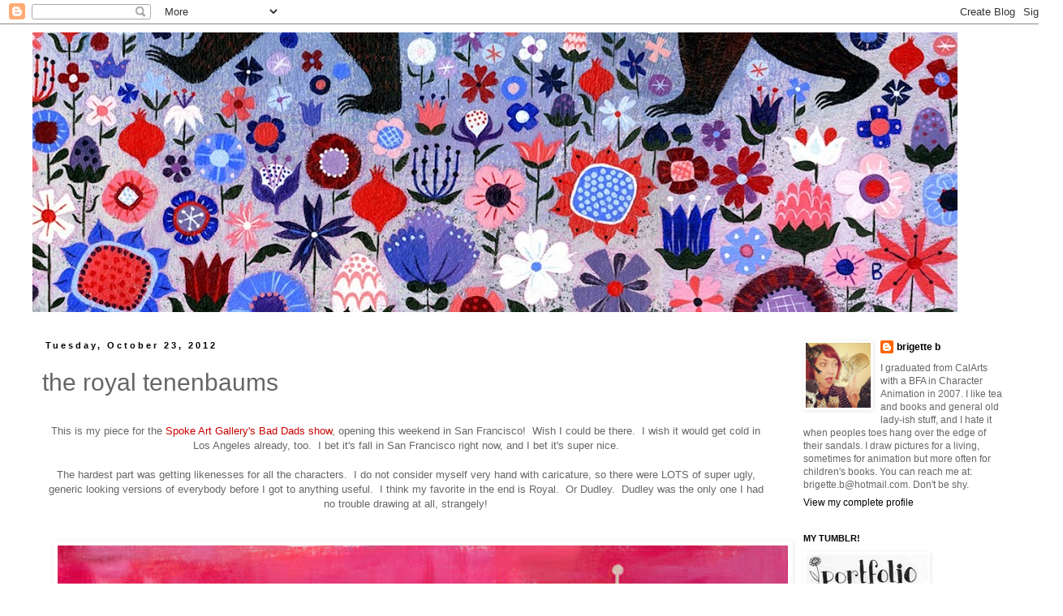

--- FILE ---
content_type: text/html; charset=UTF-8
request_url: https://brigetteb.blogspot.com/2012/10/the-royal-tenenbaums.html
body_size: 16427
content:
<!DOCTYPE html>
<html class='v2' dir='ltr' lang='en'>
<head>
<link href='https://www.blogger.com/static/v1/widgets/335934321-css_bundle_v2.css' rel='stylesheet' type='text/css'/>
<meta content='width=1100' name='viewport'/>
<meta content='text/html; charset=UTF-8' http-equiv='Content-Type'/>
<meta content='blogger' name='generator'/>
<link href='https://brigetteb.blogspot.com/favicon.ico' rel='icon' type='image/x-icon'/>
<link href='http://brigetteb.blogspot.com/2012/10/the-royal-tenenbaums.html' rel='canonical'/>
<link rel="alternate" type="application/atom+xml" title="the brigette brigade - Atom" href="https://brigetteb.blogspot.com/feeds/posts/default" />
<link rel="alternate" type="application/rss+xml" title="the brigette brigade - RSS" href="https://brigetteb.blogspot.com/feeds/posts/default?alt=rss" />
<link rel="service.post" type="application/atom+xml" title="the brigette brigade - Atom" href="https://www.blogger.com/feeds/36312449/posts/default" />

<link rel="alternate" type="application/atom+xml" title="the brigette brigade - Atom" href="https://brigetteb.blogspot.com/feeds/2689548601301322868/comments/default" />
<!--Can't find substitution for tag [blog.ieCssRetrofitLinks]-->
<link href='https://blogger.googleusercontent.com/img/b/R29vZ2xl/AVvXsEhrueb7dI6u-8HqDE955sscOO2qR-71flp9ueeVR8xXH4EwnPvKQDDg-TDjQROiVttAOksy3KbsjztU7M7fjVlfrKkryLgBolywY2E0Ky_dfR3G43R04gkZ6UMOC8sEgeJOsYh60w/s640/tenenbaums.jpg' rel='image_src'/>
<meta content='http://brigetteb.blogspot.com/2012/10/the-royal-tenenbaums.html' property='og:url'/>
<meta content='the royal tenenbaums' property='og:title'/>
<meta content='       This is my piece for the Spoke Art Gallery&#39;s Bad Dads show , opening this weekend in San Francisco!  Wish I could be there.  I wish i...' property='og:description'/>
<meta content='https://blogger.googleusercontent.com/img/b/R29vZ2xl/AVvXsEhrueb7dI6u-8HqDE955sscOO2qR-71flp9ueeVR8xXH4EwnPvKQDDg-TDjQROiVttAOksy3KbsjztU7M7fjVlfrKkryLgBolywY2E0Ky_dfR3G43R04gkZ6UMOC8sEgeJOsYh60w/w1200-h630-p-k-no-nu/tenenbaums.jpg' property='og:image'/>
<title>the brigette brigade: the royal tenenbaums</title>
<style id='page-skin-1' type='text/css'><!--
/*
-----------------------------------------------
Blogger Template Style
Name:     Simple
Designer: Blogger
URL:      www.blogger.com
----------------------------------------------- */
/* Content
----------------------------------------------- */
body {
font: normal normal 12px 'Trebuchet MS', Trebuchet, Verdana, sans-serif;
color: #666666;
background: #ffffff none repeat scroll top left;
padding: 0 0 0 0;
}
html body .region-inner {
min-width: 0;
max-width: 100%;
width: auto;
}
h2 {
font-size: 22px;
}
a:link {
text-decoration:none;
color: #000000;
}
a:visited {
text-decoration:none;
color: #636363;
}
a:hover {
text-decoration:underline;
color: #bf9000;
}
.body-fauxcolumn-outer .fauxcolumn-inner {
background: transparent none repeat scroll top left;
_background-image: none;
}
.body-fauxcolumn-outer .cap-top {
position: absolute;
z-index: 1;
height: 400px;
width: 100%;
}
.body-fauxcolumn-outer .cap-top .cap-left {
width: 100%;
background: transparent none repeat-x scroll top left;
_background-image: none;
}
.content-outer {
-moz-box-shadow: 0 0 0 rgba(0, 0, 0, .15);
-webkit-box-shadow: 0 0 0 rgba(0, 0, 0, .15);
-goog-ms-box-shadow: 0 0 0 #333333;
box-shadow: 0 0 0 rgba(0, 0, 0, .15);
margin-bottom: 1px;
}
.content-inner {
padding: 10px 40px;
}
.content-inner {
background-color: #ffffff;
}
/* Header
----------------------------------------------- */
.header-outer {
background: transparent none repeat-x scroll 0 -400px;
_background-image: none;
}
.Header h1 {
font: normal normal 40px 'Trebuchet MS',Trebuchet,Verdana,sans-serif;
color: #000000;
text-shadow: 0 0 0 rgba(0, 0, 0, .2);
}
.Header h1 a {
color: #000000;
}
.Header .description {
font-size: 18px;
color: #000000;
}
.header-inner .Header .titlewrapper {
padding: 22px 0;
}
.header-inner .Header .descriptionwrapper {
padding: 0 0;
}
/* Tabs
----------------------------------------------- */
.tabs-inner .section:first-child {
border-top: 0 solid transparent;
}
.tabs-inner .section:first-child ul {
margin-top: -1px;
border-top: 1px solid transparent;
border-left: 1px solid transparent;
border-right: 1px solid transparent;
}
.tabs-inner .widget ul {
background: transparent none repeat-x scroll 0 -800px;
_background-image: none;
border-bottom: 1px solid transparent;
margin-top: 0;
margin-left: -30px;
margin-right: -30px;
}
.tabs-inner .widget li a {
display: inline-block;
padding: .6em 1em;
font: normal normal 12px 'Trebuchet MS', Trebuchet, Verdana, sans-serif;
color: #000000;
border-left: 1px solid #ffffff;
border-right: 1px solid transparent;
}
.tabs-inner .widget li:first-child a {
border-left: none;
}
.tabs-inner .widget li.selected a, .tabs-inner .widget li a:hover {
color: #000000;
background-color: #eeeeee;
text-decoration: none;
}
/* Columns
----------------------------------------------- */
.main-outer {
border-top: 0 solid transparent;
}
.fauxcolumn-left-outer .fauxcolumn-inner {
border-right: 1px solid transparent;
}
.fauxcolumn-right-outer .fauxcolumn-inner {
border-left: 1px solid transparent;
}
/* Headings
----------------------------------------------- */
div.widget > h2,
div.widget h2.title {
margin: 0 0 1em 0;
font: normal bold 11px 'Trebuchet MS',Trebuchet,Verdana,sans-serif;
color: #000000;
}
/* Widgets
----------------------------------------------- */
.widget .zippy {
color: #999999;
text-shadow: 2px 2px 1px rgba(0, 0, 0, .1);
}
.widget .popular-posts ul {
list-style: none;
}
/* Posts
----------------------------------------------- */
h2.date-header {
font: normal bold 11px Arial, Tahoma, Helvetica, FreeSans, sans-serif;
}
.date-header span {
background-color: transparent;
color: #000000;
padding: 0.4em;
letter-spacing: 3px;
margin: inherit;
}
.main-inner {
padding-top: 35px;
padding-bottom: 65px;
}
.main-inner .column-center-inner {
padding: 0 0;
}
.main-inner .column-center-inner .section {
margin: 0 1em;
}
.post {
margin: 0 0 45px 0;
}
h3.post-title, .comments h4 {
font: normal normal 30px 'Trebuchet MS',Trebuchet,Verdana,sans-serif;
margin: .75em 0 0;
}
.post-body {
font-size: 110%;
line-height: 1.4;
position: relative;
}
.post-body img, .post-body .tr-caption-container, .Profile img, .Image img,
.BlogList .item-thumbnail img {
padding: 2px;
background: transparent;
border: 1px solid transparent;
-moz-box-shadow: 1px 1px 5px rgba(0, 0, 0, .1);
-webkit-box-shadow: 1px 1px 5px rgba(0, 0, 0, .1);
box-shadow: 1px 1px 5px rgba(0, 0, 0, .1);
}
.post-body img, .post-body .tr-caption-container {
padding: 5px;
}
.post-body .tr-caption-container {
color: #666666;
}
.post-body .tr-caption-container img {
padding: 0;
background: transparent;
border: none;
-moz-box-shadow: 0 0 0 rgba(0, 0, 0, .1);
-webkit-box-shadow: 0 0 0 rgba(0, 0, 0, .1);
box-shadow: 0 0 0 rgba(0, 0, 0, .1);
}
.post-header {
margin: 0 0 1.5em;
line-height: 1.6;
font-size: 90%;
}
.post-footer {
margin: 20px -2px 0;
padding: 5px 10px;
color: #666666;
background-color: #eeeeee;
border-bottom: 1px solid #eeeeee;
line-height: 1.6;
font-size: 90%;
}
#comments .comment-author {
padding-top: 1.5em;
border-top: 1px solid transparent;
background-position: 0 1.5em;
}
#comments .comment-author:first-child {
padding-top: 0;
border-top: none;
}
.avatar-image-container {
margin: .2em 0 0;
}
#comments .avatar-image-container img {
border: 1px solid transparent;
}
/* Comments
----------------------------------------------- */
.comments .comments-content .icon.blog-author {
background-repeat: no-repeat;
background-image: url([data-uri]);
}
.comments .comments-content .loadmore a {
border-top: 1px solid #999999;
border-bottom: 1px solid #999999;
}
.comments .comment-thread.inline-thread {
background-color: #eeeeee;
}
.comments .continue {
border-top: 2px solid #999999;
}
/* Accents
---------------------------------------------- */
.section-columns td.columns-cell {
border-left: 1px solid transparent;
}
.blog-pager {
background: transparent url(//www.blogblog.com/1kt/simple/paging_dot.png) repeat-x scroll top center;
}
.blog-pager-older-link, .home-link,
.blog-pager-newer-link {
background-color: #ffffff;
padding: 5px;
}
.footer-outer {
border-top: 1px dashed #bbbbbb;
}
/* Mobile
----------------------------------------------- */
body.mobile  {
background-size: auto;
}
.mobile .body-fauxcolumn-outer {
background: transparent none repeat scroll top left;
}
.mobile .body-fauxcolumn-outer .cap-top {
background-size: 100% auto;
}
.mobile .content-outer {
-webkit-box-shadow: 0 0 3px rgba(0, 0, 0, .15);
box-shadow: 0 0 3px rgba(0, 0, 0, .15);
}
.mobile .tabs-inner .widget ul {
margin-left: 0;
margin-right: 0;
}
.mobile .post {
margin: 0;
}
.mobile .main-inner .column-center-inner .section {
margin: 0;
}
.mobile .date-header span {
padding: 0.1em 10px;
margin: 0 -10px;
}
.mobile h3.post-title {
margin: 0;
}
.mobile .blog-pager {
background: transparent none no-repeat scroll top center;
}
.mobile .footer-outer {
border-top: none;
}
.mobile .main-inner, .mobile .footer-inner {
background-color: #ffffff;
}
.mobile-index-contents {
color: #666666;
}
.mobile-link-button {
background-color: #000000;
}
.mobile-link-button a:link, .mobile-link-button a:visited {
color: #ffffff;
}
.mobile .tabs-inner .section:first-child {
border-top: none;
}
.mobile .tabs-inner .PageList .widget-content {
background-color: #eeeeee;
color: #000000;
border-top: 1px solid transparent;
border-bottom: 1px solid transparent;
}
.mobile .tabs-inner .PageList .widget-content .pagelist-arrow {
border-left: 1px solid transparent;
}

--></style>
<style id='template-skin-1' type='text/css'><!--
body {
min-width: 1310px;
}
.content-outer, .content-fauxcolumn-outer, .region-inner {
min-width: 1310px;
max-width: 1310px;
_width: 1310px;
}
.main-inner .columns {
padding-left: 0;
padding-right: 310px;
}
.main-inner .fauxcolumn-center-outer {
left: 0;
right: 310px;
/* IE6 does not respect left and right together */
_width: expression(this.parentNode.offsetWidth -
parseInt("0") -
parseInt("310px") + 'px');
}
.main-inner .fauxcolumn-left-outer {
width: 0;
}
.main-inner .fauxcolumn-right-outer {
width: 310px;
}
.main-inner .column-left-outer {
width: 0;
right: 100%;
margin-left: -0;
}
.main-inner .column-right-outer {
width: 310px;
margin-right: -310px;
}
#layout {
min-width: 0;
}
#layout .content-outer {
min-width: 0;
width: 800px;
}
#layout .region-inner {
min-width: 0;
width: auto;
}
body#layout div.add_widget {
padding: 8px;
}
body#layout div.add_widget a {
margin-left: 32px;
}
--></style>
<link href='https://www.blogger.com/dyn-css/authorization.css?targetBlogID=36312449&amp;zx=5fa9cfc0-bdee-467e-a795-1e300c08ac78' media='none' onload='if(media!=&#39;all&#39;)media=&#39;all&#39;' rel='stylesheet'/><noscript><link href='https://www.blogger.com/dyn-css/authorization.css?targetBlogID=36312449&amp;zx=5fa9cfc0-bdee-467e-a795-1e300c08ac78' rel='stylesheet'/></noscript>
<meta name='google-adsense-platform-account' content='ca-host-pub-1556223355139109'/>
<meta name='google-adsense-platform-domain' content='blogspot.com'/>

</head>
<body class='loading variant-simplysimple'>
<div class='navbar section' id='navbar' name='Navbar'><div class='widget Navbar' data-version='1' id='Navbar1'><script type="text/javascript">
    function setAttributeOnload(object, attribute, val) {
      if(window.addEventListener) {
        window.addEventListener('load',
          function(){ object[attribute] = val; }, false);
      } else {
        window.attachEvent('onload', function(){ object[attribute] = val; });
      }
    }
  </script>
<div id="navbar-iframe-container"></div>
<script type="text/javascript" src="https://apis.google.com/js/platform.js"></script>
<script type="text/javascript">
      gapi.load("gapi.iframes:gapi.iframes.style.bubble", function() {
        if (gapi.iframes && gapi.iframes.getContext) {
          gapi.iframes.getContext().openChild({
              url: 'https://www.blogger.com/navbar/36312449?po\x3d2689548601301322868\x26origin\x3dhttps://brigetteb.blogspot.com',
              where: document.getElementById("navbar-iframe-container"),
              id: "navbar-iframe"
          });
        }
      });
    </script><script type="text/javascript">
(function() {
var script = document.createElement('script');
script.type = 'text/javascript';
script.src = '//pagead2.googlesyndication.com/pagead/js/google_top_exp.js';
var head = document.getElementsByTagName('head')[0];
if (head) {
head.appendChild(script);
}})();
</script>
</div></div>
<div class='body-fauxcolumns'>
<div class='fauxcolumn-outer body-fauxcolumn-outer'>
<div class='cap-top'>
<div class='cap-left'></div>
<div class='cap-right'></div>
</div>
<div class='fauxborder-left'>
<div class='fauxborder-right'></div>
<div class='fauxcolumn-inner'>
</div>
</div>
<div class='cap-bottom'>
<div class='cap-left'></div>
<div class='cap-right'></div>
</div>
</div>
</div>
<div class='content'>
<div class='content-fauxcolumns'>
<div class='fauxcolumn-outer content-fauxcolumn-outer'>
<div class='cap-top'>
<div class='cap-left'></div>
<div class='cap-right'></div>
</div>
<div class='fauxborder-left'>
<div class='fauxborder-right'></div>
<div class='fauxcolumn-inner'>
</div>
</div>
<div class='cap-bottom'>
<div class='cap-left'></div>
<div class='cap-right'></div>
</div>
</div>
</div>
<div class='content-outer'>
<div class='content-cap-top cap-top'>
<div class='cap-left'></div>
<div class='cap-right'></div>
</div>
<div class='fauxborder-left content-fauxborder-left'>
<div class='fauxborder-right content-fauxborder-right'></div>
<div class='content-inner'>
<header>
<div class='header-outer'>
<div class='header-cap-top cap-top'>
<div class='cap-left'></div>
<div class='cap-right'></div>
</div>
<div class='fauxborder-left header-fauxborder-left'>
<div class='fauxborder-right header-fauxborder-right'></div>
<div class='region-inner header-inner'>
<div class='header section' id='header' name='Header'><div class='widget Header' data-version='1' id='Header1'>
<div id='header-inner'>
<a href='https://brigetteb.blogspot.com/' style='display: block'>
<img alt='the brigette brigade' height='345px; ' id='Header1_headerimg' src='https://blogger.googleusercontent.com/img/b/R29vZ2xl/AVvXsEgCx3bRbHeFIdXcggjnOpeyox7IuVdeRM1k8e-vAZNIK5EPW9iR89IIy1H5EyRt1IVFiFrFRFD5N3uqihu9vIRaf5J0aIv7QUEYezp9rbaaHy0sjwwk1NzSdePUdCsIpY9fFQgvwg/s1140/new+header.jpg' style='display: block' width='1140px; '/>
</a>
</div>
</div></div>
</div>
</div>
<div class='header-cap-bottom cap-bottom'>
<div class='cap-left'></div>
<div class='cap-right'></div>
</div>
</div>
</header>
<div class='tabs-outer'>
<div class='tabs-cap-top cap-top'>
<div class='cap-left'></div>
<div class='cap-right'></div>
</div>
<div class='fauxborder-left tabs-fauxborder-left'>
<div class='fauxborder-right tabs-fauxborder-right'></div>
<div class='region-inner tabs-inner'>
<div class='tabs no-items section' id='crosscol' name='Cross-Column'></div>
<div class='tabs no-items section' id='crosscol-overflow' name='Cross-Column 2'></div>
</div>
</div>
<div class='tabs-cap-bottom cap-bottom'>
<div class='cap-left'></div>
<div class='cap-right'></div>
</div>
</div>
<div class='main-outer'>
<div class='main-cap-top cap-top'>
<div class='cap-left'></div>
<div class='cap-right'></div>
</div>
<div class='fauxborder-left main-fauxborder-left'>
<div class='fauxborder-right main-fauxborder-right'></div>
<div class='region-inner main-inner'>
<div class='columns fauxcolumns'>
<div class='fauxcolumn-outer fauxcolumn-center-outer'>
<div class='cap-top'>
<div class='cap-left'></div>
<div class='cap-right'></div>
</div>
<div class='fauxborder-left'>
<div class='fauxborder-right'></div>
<div class='fauxcolumn-inner'>
</div>
</div>
<div class='cap-bottom'>
<div class='cap-left'></div>
<div class='cap-right'></div>
</div>
</div>
<div class='fauxcolumn-outer fauxcolumn-left-outer'>
<div class='cap-top'>
<div class='cap-left'></div>
<div class='cap-right'></div>
</div>
<div class='fauxborder-left'>
<div class='fauxborder-right'></div>
<div class='fauxcolumn-inner'>
</div>
</div>
<div class='cap-bottom'>
<div class='cap-left'></div>
<div class='cap-right'></div>
</div>
</div>
<div class='fauxcolumn-outer fauxcolumn-right-outer'>
<div class='cap-top'>
<div class='cap-left'></div>
<div class='cap-right'></div>
</div>
<div class='fauxborder-left'>
<div class='fauxborder-right'></div>
<div class='fauxcolumn-inner'>
</div>
</div>
<div class='cap-bottom'>
<div class='cap-left'></div>
<div class='cap-right'></div>
</div>
</div>
<!-- corrects IE6 width calculation -->
<div class='columns-inner'>
<div class='column-center-outer'>
<div class='column-center-inner'>
<div class='main section' id='main' name='Main'><div class='widget Blog' data-version='1' id='Blog1'>
<div class='blog-posts hfeed'>

          <div class="date-outer">
        
<h2 class='date-header'><span>Tuesday, October 23, 2012</span></h2>

          <div class="date-posts">
        
<div class='post-outer'>
<div class='post hentry uncustomized-post-template' itemprop='blogPost' itemscope='itemscope' itemtype='http://schema.org/BlogPosting'>
<meta content='https://blogger.googleusercontent.com/img/b/R29vZ2xl/AVvXsEhrueb7dI6u-8HqDE955sscOO2qR-71flp9ueeVR8xXH4EwnPvKQDDg-TDjQROiVttAOksy3KbsjztU7M7fjVlfrKkryLgBolywY2E0Ky_dfR3G43R04gkZ6UMOC8sEgeJOsYh60w/s640/tenenbaums.jpg' itemprop='image_url'/>
<meta content='36312449' itemprop='blogId'/>
<meta content='2689548601301322868' itemprop='postId'/>
<a name='2689548601301322868'></a>
<h3 class='post-title entry-title' itemprop='name'>
the royal tenenbaums
</h3>
<div class='post-header'>
<div class='post-header-line-1'></div>
</div>
<div class='post-body entry-content' id='post-body-2689548601301322868' itemprop='description articleBody'>
<div class="separator" style="clear: both; text-align: center;">
</div>
<div class="separator" style="clear: both; text-align: center;">
</div>
<div class="separator" style="clear: both; text-align: center;">
<br /></div>
<div class="separator" style="clear: both; text-align: center;">
This is my piece for the <a href="http://spoke-art.com/" target="_blank"><span class="Apple-style-span" style="color: #cc0000;">Spoke Art Gallery's Bad Dads show</span></a>, opening this weekend in San Francisco! &nbsp;Wish I could be there. &nbsp;I wish it would get cold in Los Angeles already, too. &nbsp;I bet it's fall in San Francisco right now, and I bet it's super nice.</div>
<div class="separator" style="clear: both; text-align: center;">
<br /></div>
<div class="separator" style="clear: both; text-align: center;">
The hardest part was getting likenesses for all the characters. &nbsp;I do not consider myself very hand with caricature, so there were LOTS of super ugly, generic looking versions of everybody before I got to anything useful. &nbsp;I think my favorite in the end is Royal. &nbsp;Or Dudley. &nbsp;Dudley was the only one I had no trouble drawing at all, strangely!</div>
<div class="separator" style="clear: both; text-align: center;">
<br /></div>
<div class="separator" style="clear: both; text-align: center;">
<br /></div>
<div class="separator" style="clear: both; text-align: center;">
<a href="https://blogger.googleusercontent.com/img/b/R29vZ2xl/AVvXsEhrueb7dI6u-8HqDE955sscOO2qR-71flp9ueeVR8xXH4EwnPvKQDDg-TDjQROiVttAOksy3KbsjztU7M7fjVlfrKkryLgBolywY2E0Ky_dfR3G43R04gkZ6UMOC8sEgeJOsYh60w/s1600/tenenbaums.jpg" imageanchor="1" style="margin-left: 1em; margin-right: 1em;"><img border="0" height="1095" src="https://blogger.googleusercontent.com/img/b/R29vZ2xl/AVvXsEhrueb7dI6u-8HqDE955sscOO2qR-71flp9ueeVR8xXH4EwnPvKQDDg-TDjQROiVttAOksy3KbsjztU7M7fjVlfrKkryLgBolywY2E0Ky_dfR3G43R04gkZ6UMOC8sEgeJOsYh60w/s640/tenenbaums.jpg" width="900" /></a></div>
<div class="separator" style="clear: both; text-align: center;">
<br /></div>
<div class="separator" style="clear: both; text-align: center;">
It's 20"x26", &nbsp;acrylic on board.</div>
<div class="separator" style="clear: both; text-align: center;">
<br /></div>
<div class="separator" style="clear: both; text-align: center;">
<br /></div>
<div class="separator" style="clear: both; text-align: center;">
<br /></div>
<div class="separator" style="clear: both; text-align: center;">
I should accompany this painting with this fact: when I first saw this movie, I did not like it. &nbsp;Nope. &nbsp;I exited the theater thinking "What one EARTH was it that I just saw??" &nbsp;I didn't understand the dryness of the tone, or what the story was supposed to mean, or anything about it really. &nbsp;I understood that it looked really cool.</div>
<div class="separator" style="clear: both; text-align: center;">
<br /></div>
<div class="separator" style="clear: both; text-align: center;">
Post art school I gave it another try. &nbsp;It IS one of<a href="http://www.imseanjimenez.blogspot.com/" target="_blank"><span class="Apple-style-span" style="color: #cc0000;"> my husbands </span></a>favorite movies, and I usually trust his opinion when it comes to films (with the exception of his insatiable desire to watch old and obscure horror movies, which are usually indescribably, irredeemably &nbsp;terrible). &nbsp;</div>
<div class="separator" style="clear: both; text-align: center;">
<br /></div>
<div class="separator" style="clear: both; text-align: center;">
The second time around, it was like a lightbulb had been turned on in my brain. &nbsp;After watching butt loads of movies and films in college, I finally had some context for the type of storytelling that Wes Anderson is going for. &nbsp;Basically, I get it now! &nbsp;But I also get why some people are still like "I don't like his movies". &nbsp;They're the kind of movies that deserve investigation: you can watch them over and over and every time you do, you notice new things and make new connections. &nbsp;They're very rich with content but they definitely don't give it up for free. &nbsp;You have to spend time with them. &nbsp;You probably have a buddy or two like that...at first, to a stranger, they seem unapproachable, and you find yourself saying "he's super cool once you get to know him."</div>
<div class="separator" style="clear: both; text-align: center;">
<br /></div>
<div class="separator" style="clear: both; text-align: center;">
<a href="http://brigetteb.com/" target="_blank"><span class="Apple-style-span" style="color: #e06666;">(pssst I already put it on tumblr for you)</span></a></div>
<br />
<div style='clear: both;'></div>
</div>
<div class='post-footer'>
<div class='post-footer-line post-footer-line-1'>
<span class='post-author vcard'>
Posted by
<span class='fn' itemprop='author' itemscope='itemscope' itemtype='http://schema.org/Person'>
<meta content='https://www.blogger.com/profile/18408166917564089332' itemprop='url'/>
<a class='g-profile' href='https://www.blogger.com/profile/18408166917564089332' rel='author' title='author profile'>
<span itemprop='name'>brigette b</span>
</a>
</span>
</span>
<span class='post-timestamp'>
at
<meta content='http://brigetteb.blogspot.com/2012/10/the-royal-tenenbaums.html' itemprop='url'/>
<a class='timestamp-link' href='https://brigetteb.blogspot.com/2012/10/the-royal-tenenbaums.html' rel='bookmark' title='permanent link'><abbr class='published' itemprop='datePublished' title='2012-10-23T14:50:00-07:00'>2:50 PM</abbr></a>
</span>
<span class='post-comment-link'>
</span>
<span class='post-icons'>
</span>
<div class='post-share-buttons goog-inline-block'>
<a class='goog-inline-block share-button sb-email' href='https://www.blogger.com/share-post.g?blogID=36312449&postID=2689548601301322868&target=email' target='_blank' title='Email This'><span class='share-button-link-text'>Email This</span></a><a class='goog-inline-block share-button sb-blog' href='https://www.blogger.com/share-post.g?blogID=36312449&postID=2689548601301322868&target=blog' onclick='window.open(this.href, "_blank", "height=270,width=475"); return false;' target='_blank' title='BlogThis!'><span class='share-button-link-text'>BlogThis!</span></a><a class='goog-inline-block share-button sb-twitter' href='https://www.blogger.com/share-post.g?blogID=36312449&postID=2689548601301322868&target=twitter' target='_blank' title='Share to X'><span class='share-button-link-text'>Share to X</span></a><a class='goog-inline-block share-button sb-facebook' href='https://www.blogger.com/share-post.g?blogID=36312449&postID=2689548601301322868&target=facebook' onclick='window.open(this.href, "_blank", "height=430,width=640"); return false;' target='_blank' title='Share to Facebook'><span class='share-button-link-text'>Share to Facebook</span></a><a class='goog-inline-block share-button sb-pinterest' href='https://www.blogger.com/share-post.g?blogID=36312449&postID=2689548601301322868&target=pinterest' target='_blank' title='Share to Pinterest'><span class='share-button-link-text'>Share to Pinterest</span></a>
</div>
</div>
<div class='post-footer-line post-footer-line-2'>
<span class='post-labels'>
Labels:
<a href='https://brigetteb.blogspot.com/search/label/acrylic' rel='tag'>acrylic</a>,
<a href='https://brigetteb.blogspot.com/search/label/bad%20dads' rel='tag'>bad dads</a>,
<a href='https://brigetteb.blogspot.com/search/label/board' rel='tag'>board</a>,
<a href='https://brigetteb.blogspot.com/search/label/buildings' rel='tag'>buildings</a>,
<a href='https://brigetteb.blogspot.com/search/label/caricature' rel='tag'>caricature</a>,
<a href='https://brigetteb.blogspot.com/search/label/painting' rel='tag'>painting</a>,
<a href='https://brigetteb.blogspot.com/search/label/pink' rel='tag'>pink</a>,
<a href='https://brigetteb.blogspot.com/search/label/royal%20tenenbaums' rel='tag'>royal tenenbaums</a>,
<a href='https://brigetteb.blogspot.com/search/label/san%20francisco' rel='tag'>san francisco</a>,
<a href='https://brigetteb.blogspot.com/search/label/spoke%20art' rel='tag'>spoke art</a>,
<a href='https://brigetteb.blogspot.com/search/label/wes%20anderson' rel='tag'>wes anderson</a>
</span>
</div>
<div class='post-footer-line post-footer-line-3'>
<span class='post-location'>
</span>
</div>
</div>
</div>
<div class='comments' id='comments'>
<a name='comments'></a>
<h4>6 comments:</h4>
<div id='Blog1_comments-block-wrapper'>
<dl class='avatar-comment-indent' id='comments-block'>
<dt class='comment-author ' id='c1178055783451062228'>
<a name='c1178055783451062228'></a>
<div class="avatar-image-container avatar-stock"><span dir="ltr"><a href="https://www.blogger.com/profile/08953021973807062607" target="" rel="nofollow" onclick="" class="avatar-hovercard" id="av-1178055783451062228-08953021973807062607"><img src="//www.blogger.com/img/blogger_logo_round_35.png" width="35" height="35" alt="" title="Watercolor Devo">

</a></span></div>
<a href='https://www.blogger.com/profile/08953021973807062607' rel='nofollow'>Watercolor Devo</a>
said...
</dt>
<dd class='comment-body' id='Blog1_cmt-1178055783451062228'>
<p>
Knock my socks off!
</p>
</dd>
<dd class='comment-footer'>
<span class='comment-timestamp'>
<a href='https://brigetteb.blogspot.com/2012/10/the-royal-tenenbaums.html?showComment=1351059292312#c1178055783451062228' title='comment permalink'>
10/23/2012 11:14:00 PM
</a>
<span class='item-control blog-admin pid-203240664'>
<a class='comment-delete' href='https://www.blogger.com/comment/delete/36312449/1178055783451062228' title='Delete Comment'>
<img src='https://resources.blogblog.com/img/icon_delete13.gif'/>
</a>
</span>
</span>
</dd>
<dt class='comment-author ' id='c516628992756462371'>
<a name='c516628992756462371'></a>
<div class="avatar-image-container avatar-stock"><span dir="ltr"><a href="https://www.blogger.com/profile/14786483667031948824" target="" rel="nofollow" onclick="" class="avatar-hovercard" id="av-516628992756462371-14786483667031948824"><img src="//www.blogger.com/img/blogger_logo_round_35.png" width="35" height="35" alt="" title="Unknown">

</a></span></div>
<a href='https://www.blogger.com/profile/14786483667031948824' rel='nofollow'>Unknown</a>
said...
</dt>
<dd class='comment-body' id='Blog1_cmt-516628992756462371'>
<p>
Oh! this exhibit is across the street from me! I&#39;ll go and check out your piece for you! Also, yes fall has officially arrived here. 
</p>
</dd>
<dd class='comment-footer'>
<span class='comment-timestamp'>
<a href='https://brigetteb.blogspot.com/2012/10/the-royal-tenenbaums.html?showComment=1351061059218#c516628992756462371' title='comment permalink'>
10/23/2012 11:44:00 PM
</a>
<span class='item-control blog-admin pid-1552300651'>
<a class='comment-delete' href='https://www.blogger.com/comment/delete/36312449/516628992756462371' title='Delete Comment'>
<img src='https://resources.blogblog.com/img/icon_delete13.gif'/>
</a>
</span>
</span>
</dd>
<dt class='comment-author ' id='c5675447177503397193'>
<a name='c5675447177503397193'></a>
<div class="avatar-image-container vcard"><span dir="ltr"><a href="https://www.blogger.com/profile/11912297882628080185" target="" rel="nofollow" onclick="" class="avatar-hovercard" id="av-5675447177503397193-11912297882628080185"><img src="https://resources.blogblog.com/img/blank.gif" width="35" height="35" class="delayLoad" style="display: none;" longdesc="//blogger.googleusercontent.com/img/b/R29vZ2xl/AVvXsEjtp3BOAZbI0-wOxRpeLZmIrS7ZrtwbKL_6jwAjO5j6Rx_g2_xauLFCBsumFw-GUPCyH3nVfnLdepQZxawf9K3fn3trVINXQaDCkpl3Y17A4rENpoBG8jEAeZjq7kBBOQ/s45-c/*" alt="" title=".Shaun Corbet.">

<noscript><img src="//blogger.googleusercontent.com/img/b/R29vZ2xl/AVvXsEjtp3BOAZbI0-wOxRpeLZmIrS7ZrtwbKL_6jwAjO5j6Rx_g2_xauLFCBsumFw-GUPCyH3nVfnLdepQZxawf9K3fn3trVINXQaDCkpl3Y17A4rENpoBG8jEAeZjq7kBBOQ/s45-c/*" width="35" height="35" class="photo" alt=""></noscript></a></span></div>
<a href='https://www.blogger.com/profile/11912297882628080185' rel='nofollow'>.Shaun Corbet.</a>
said...
</dt>
<dd class='comment-body' id='Blog1_cmt-5675447177503397193'>
<p>
I love your personal work!<br />and your bill murray is great :)
</p>
</dd>
<dd class='comment-footer'>
<span class='comment-timestamp'>
<a href='https://brigetteb.blogspot.com/2012/10/the-royal-tenenbaums.html?showComment=1351167821913#c5675447177503397193' title='comment permalink'>
10/25/2012 05:23:00 AM
</a>
<span class='item-control blog-admin pid-295330173'>
<a class='comment-delete' href='https://www.blogger.com/comment/delete/36312449/5675447177503397193' title='Delete Comment'>
<img src='https://resources.blogblog.com/img/icon_delete13.gif'/>
</a>
</span>
</span>
</dd>
<dt class='comment-author ' id='c6687054310888592357'>
<a name='c6687054310888592357'></a>
<div class="avatar-image-container vcard"><span dir="ltr"><a href="https://www.blogger.com/profile/05466334734072116936" target="" rel="nofollow" onclick="" class="avatar-hovercard" id="av-6687054310888592357-05466334734072116936"><img src="https://resources.blogblog.com/img/blank.gif" width="35" height="35" class="delayLoad" style="display: none;" longdesc="//blogger.googleusercontent.com/img/b/R29vZ2xl/AVvXsEi6aNtn9A7-PBFe8T7oSZzBaSmmmTOUZAu_5Fmxsi3DyU2qZhCtMDKmohzQROnsoDgQOfS88-NeCoGloEqD4Q6YnyYyfu7M9gg668NUChjpVrH67VkLrKDyfXX6c_Onmvg/s45-c/Pipi4_650.jpg" alt="" title="Emily">

<noscript><img src="//blogger.googleusercontent.com/img/b/R29vZ2xl/AVvXsEi6aNtn9A7-PBFe8T7oSZzBaSmmmTOUZAu_5Fmxsi3DyU2qZhCtMDKmohzQROnsoDgQOfS88-NeCoGloEqD4Q6YnyYyfu7M9gg668NUChjpVrH67VkLrKDyfXX6c_Onmvg/s45-c/Pipi4_650.jpg" width="35" height="35" class="photo" alt=""></noscript></a></span></div>
<a href='https://www.blogger.com/profile/05466334734072116936' rel='nofollow'>Emily</a>
said...
</dt>
<dd class='comment-body' id='Blog1_cmt-6687054310888592357'>
<p>
Brigette!  Please make a prints of this so I can buy it! :D
</p>
</dd>
<dd class='comment-footer'>
<span class='comment-timestamp'>
<a href='https://brigetteb.blogspot.com/2012/10/the-royal-tenenbaums.html?showComment=1351329343659#c6687054310888592357' title='comment permalink'>
10/27/2012 02:15:00 AM
</a>
<span class='item-control blog-admin pid-1551465014'>
<a class='comment-delete' href='https://www.blogger.com/comment/delete/36312449/6687054310888592357' title='Delete Comment'>
<img src='https://resources.blogblog.com/img/icon_delete13.gif'/>
</a>
</span>
</span>
</dd>
<dt class='comment-author ' id='c1735758118654405092'>
<a name='c1735758118654405092'></a>
<div class="avatar-image-container avatar-stock"><span dir="ltr"><img src="//resources.blogblog.com/img/blank.gif" width="35" height="35" alt="" title="Anonymous">

</span></div>
Anonymous
said...
</dt>
<dd class='comment-body' id='Blog1_cmt-1735758118654405092'>
<p>
please make a print of this, it&#39;s gorgeous! i would love to own one. &lt;3 beautiful work.
</p>
</dd>
<dd class='comment-footer'>
<span class='comment-timestamp'>
<a href='https://brigetteb.blogspot.com/2012/10/the-royal-tenenbaums.html?showComment=1351377771218#c1735758118654405092' title='comment permalink'>
10/27/2012 03:42:00 PM
</a>
<span class='item-control blog-admin pid-1695237556'>
<a class='comment-delete' href='https://www.blogger.com/comment/delete/36312449/1735758118654405092' title='Delete Comment'>
<img src='https://resources.blogblog.com/img/icon_delete13.gif'/>
</a>
</span>
</span>
</dd>
<dt class='comment-author ' id='c2656677560084535428'>
<a name='c2656677560084535428'></a>
<div class="avatar-image-container vcard"><span dir="ltr"><a href="https://www.blogger.com/profile/09393871964908600350" target="" rel="nofollow" onclick="" class="avatar-hovercard" id="av-2656677560084535428-09393871964908600350"><img src="https://resources.blogblog.com/img/blank.gif" width="35" height="35" class="delayLoad" style="display: none;" longdesc="//blogger.googleusercontent.com/img/b/R29vZ2xl/AVvXsEjCivw6lQQ7MRkcHsR7nlMekXf8s2Q4YDMfFL1CP7qdLDSq5vPx4LwJ94xSzLHLSxoU3CoNEmg1PvyvEXMjTrOteGpHtVkoq_VCI-T1Qm9GnQmeycDNZ3aLvf9H13s9T3o/s45-c/babycakes.jpg" alt="" title="Shiseiten">

<noscript><img src="//blogger.googleusercontent.com/img/b/R29vZ2xl/AVvXsEjCivw6lQQ7MRkcHsR7nlMekXf8s2Q4YDMfFL1CP7qdLDSq5vPx4LwJ94xSzLHLSxoU3CoNEmg1PvyvEXMjTrOteGpHtVkoq_VCI-T1Qm9GnQmeycDNZ3aLvf9H13s9T3o/s45-c/babycakes.jpg" width="35" height="35" class="photo" alt=""></noscript></a></span></div>
<a href='https://www.blogger.com/profile/09393871964908600350' rel='nofollow'>Shiseiten</a>
said...
</dt>
<dd class='comment-body' id='Blog1_cmt-2656677560084535428'>
<p>
I saw this at the exhibit and absolutely fell in love.  Sadly I am a poor post-grad student or else I would have snapped it up.  Beautiful beautiful work.  
</p>
</dd>
<dd class='comment-footer'>
<span class='comment-timestamp'>
<a href='https://brigetteb.blogspot.com/2012/10/the-royal-tenenbaums.html?showComment=1351902986745#c2656677560084535428' title='comment permalink'>
11/02/2012 05:36:00 PM
</a>
<span class='item-control blog-admin pid-771023215'>
<a class='comment-delete' href='https://www.blogger.com/comment/delete/36312449/2656677560084535428' title='Delete Comment'>
<img src='https://resources.blogblog.com/img/icon_delete13.gif'/>
</a>
</span>
</span>
</dd>
</dl>
</div>
<p class='comment-footer'>
<a href='https://www.blogger.com/comment/fullpage/post/36312449/2689548601301322868' onclick=''>Post a Comment</a>
</p>
</div>
</div>

        </div></div>
      
</div>
<div class='blog-pager' id='blog-pager'>
<span id='blog-pager-newer-link'>
<a class='blog-pager-newer-link' href='https://brigetteb.blogspot.com/2012/11/captain-scratchy-beard.html' id='Blog1_blog-pager-newer-link' title='Newer Post'>Newer Post</a>
</span>
<span id='blog-pager-older-link'>
<a class='blog-pager-older-link' href='https://brigetteb.blogspot.com/2012/10/a-curious-poppy.html' id='Blog1_blog-pager-older-link' title='Older Post'>Older Post</a>
</span>
<a class='home-link' href='https://brigetteb.blogspot.com/'>Home</a>
</div>
<div class='clear'></div>
<div class='post-feeds'>
<div class='feed-links'>
Subscribe to:
<a class='feed-link' href='https://brigetteb.blogspot.com/feeds/2689548601301322868/comments/default' target='_blank' type='application/atom+xml'>Post Comments (Atom)</a>
</div>
</div>
</div></div>
</div>
</div>
<div class='column-left-outer'>
<div class='column-left-inner'>
<aside>
</aside>
</div>
</div>
<div class='column-right-outer'>
<div class='column-right-inner'>
<aside>
<div class='sidebar section' id='sidebar-right-1'><div class='widget Profile' data-version='1' id='Profile1'>
<div class='widget-content'>
<a href='https://www.blogger.com/profile/18408166917564089332'><img alt='My photo' class='profile-img' height='80' src='//blogger.googleusercontent.com/img/b/R29vZ2xl/AVvXsEicc4_rz10O2fmnBho6BNcrtV26tf2bjeFTw_cwwqoA1eL0WyefGNXfqDJ-VpUe4t434RD-qmajVVJB5j5kp2dj9uV3rnvTpE6Vo8dUFQRO-CFtadgqB-sIM8dMsKa25g/s220/541421_10151500483304734_1871182614_n.jpg' width='80'/></a>
<dl class='profile-datablock'>
<dt class='profile-data'>
<a class='profile-name-link g-profile' href='https://www.blogger.com/profile/18408166917564089332' rel='author' style='background-image: url(//www.blogger.com/img/logo-16.png);'>
brigette b
</a>
</dt>
<dd class='profile-textblock'>I graduated from CalArts with a BFA in Character Animation in 2007.  I like tea and books and general old lady-ish stuff, and I hate it when peoples toes hang over the edge of their sandals.  I draw pictures for a living, sometimes for animation but more often for children's books.  

You can reach me at:  brigette.b@hotmail.com.  Don't be shy.</dd>
</dl>
<a class='profile-link' href='https://www.blogger.com/profile/18408166917564089332' rel='author'>View my complete profile</a>
<div class='clear'></div>
</div>
</div><div class='widget Image' data-version='1' id='Image9'>
<h2>MY TUMBLR!</h2>
<div class='widget-content'>
<a href='http://brigettebrigettebrigette.tumblr.com/'>
<img alt='MY TUMBLR!' height='47' id='Image9_img' src='https://blogger.googleusercontent.com/img/b/R29vZ2xl/AVvXsEid2WEoNROCc5MBpGNVBMunWluy6_VXbE6bzexa85Tp7blQNxw7bIXGRfTneTCB-WmwInrTFYmV6vwNMVicmCqdjAyBkuHHknYdQDEILYmG8acs8ehL9CA8QsdUhDuzIDRQ3Pq9kg/s220/blog-portfolio.jpg' width='150'/>
</a>
<br/>
</div>
<div class='clear'></div>
</div><div class='widget Image' data-version='1' id='Image10'>
<div class='widget-content'>
<a href='<a href="mailto:brigette.b@hotmail.com"> </a>'>
<img alt='' height='39' id='Image10_img' src='https://lh3.googleusercontent.com/blogger_img_proxy/AEn0k_ulv1CIqczd8o905DdfaohXLIzGUCUeee_Pz47cKQU1tz9oUe-q2rwX5on2czUaGNtgFIKu3gxb1hl3H65cqJhlqoDPL2d5wQsp8rZtiL9InxYHE073q0KzzazTftwF6A3OgoWBEg=s0-d' width='144'/>
</a>
<br/>
<span class='caption'>brigette.b@hotmail.com</span>
</div>
<div class='clear'></div>
</div><div class='widget HTML' data-version='1' id='HTML3'>
<div class='widget-content'>
<a href="http://www.twitter.com/missbrigetteb"><img src="https://lh3.googleusercontent.com/blogger_img_proxy/AEn0k_vMa3NamihPencBRN7ytcIDATejp7buVnBjrQNsehm3mxzZK3ZFNwLOgT41XBf4f75KU0sE5mmoojrthWpX5THo-230qqkaAd06VJAjipEld53Wj22qgj6rSQ=s0-d" alt="Follow missbrigetteb on Twitter"></a>
</div>
<div class='clear'></div>
</div><div class='widget Image' data-version='1' id='Image3'>
<h2>Uni the Unicorn!</h2>
<div class='widget-content'>
<a href='http://http://www.amazon.com/Uni-Unicorn-Amy-Krouse-Rosenthal/dp/0385375557/ref=sr_1_1?s=books&ie=UTF8&qid=1410419458&sr=1-1'>
<img alt='Uni the Unicorn!' height='346' id='Image3_img' src='https://blogger.googleusercontent.com/img/b/R29vZ2xl/AVvXsEh7AdS19XMSeY_AJLOCmkDXA23fG-Xmuq1s71A8TSycUllfSvlci37iW4d0zzMdPs7wYdjheVO04csIj9XIW99uLj5VwEk1eV5Zs7LNY4AgU9_TXUskCdFTwHYms_4v7Bd-EZspsg/s1600/jpeg.jpg' width='232'/>
</a>
<br/>
</div>
<div class='clear'></div>
</div><div class='widget Image' data-version='1' id='Image6'>
<h2>Princess ABC Flash Cards by yours truly.</h2>
<div class='widget-content'>
<a href='http://www.amazon.com/Princess-Flash-Cards-Brigette-Barrager/dp/1452124639/ref=pd_sim_sbs_b_3'>
<img alt='Princess ABC Flash Cards by yours truly.' height='194' id='Image6_img' src='https://blogger.googleusercontent.com/img/b/R29vZ2xl/AVvXsEiZLelEJeZnG9gfmNWI2LsG8pNMURJzL6HRXIUprZounZ77HtpXzeyhbak7Jlrbls95YaYdcBp1JTasotTscEXFLEKr5F46vmr_95i0mDjEGQsdR0hki_3jhvH6rUoe6YayUuhwMw/s1600/9781452124636_princess-abc-flash-cards_norm.jpg' width='250'/>
</a>
<br/>
</div>
<div class='clear'></div>
</div><div class='widget Image' data-version='1' id='Image4'>
<h2>Twelve Dancing Princesses by Brigette Barrager</h2>
<div class='widget-content'>
<a href='http://www.amazon.com/gp/product/0811876969/ref=s9_psimh_gw_p14_d0_i3?pf_rd_m=ATVPDKIKX0DER&pf_rd_s=center-2&pf_rd_r=04305YPSDD30N94JKJYZ&pf_rd_t=101&pf_rd_p=1630083462&pf_rd_i=507846'>
<img alt='Twelve Dancing Princesses by Brigette Barrager' height='220' id='Image4_img' src='https://blogger.googleusercontent.com/img/b/R29vZ2xl/AVvXsEi4vgPXF43wSFKjFTBV68EGjHHzhUdojICeW7ooubzK7_KSMa93Zpaoy8LmP2bzfXw9OMq6r5RQZ-SrM4BWfwFrbmK0EgAW_bLA0sHuFtIMrrAWd6fiMTSc4ebBHC2IiXt241qDng/s220/9780811876964_norm.jpg' width='176'/>
</a>
<br/>
<span class='caption'>Buy my book and read it to a child and I will love you forever.</span>
</div>
<div class='clear'></div>
</div><div class='widget Image' data-version='1' id='Image8'>
<h2>Princess Matching Game by Brigette Barrager</h2>
<div class='widget-content'>
<a href='http://www.amazon.com/Princess-Matching-Game-Brigette-Barrager/dp/0811876977/ref=pd_bxgy_b_img_y'>
<img alt='Princess Matching Game by Brigette Barrager' height='218' id='Image8_img' src='https://blogger.googleusercontent.com/img/b/R29vZ2xl/AVvXsEgtto8TnnFKSiwCNA5lmMXU7UucsPcmgsCTDxuXDZbWpNEOPC__dbhICSA2YNmrPQZrJP7dha7mKtacHWH4Y8SjtOp9guYHNOowExejPUx90X-8urZLjw70rrdTXYBJSodXSzlW3w/s220/9780811876971_norm.jpg' width='220'/>
</a>
<br/>
<span class='caption'>The matching game is fun too!</span>
</div>
<div class='clear'></div>
</div><div class='widget Image' data-version='1' id='Image11'>
<h2>Dress Shoppe Paper Doll Notecards</h2>
<div class='widget-content'>
<a href='http://www.amazon.com/Dress-Shoppe-Paper-Doll-Notecards/dp/0811877949/ref=pd_sim_sbs_b_4'>
<img alt='Dress Shoppe Paper Doll Notecards' height='220' id='Image11_img' src='https://blogger.googleusercontent.com/img/b/R29vZ2xl/AVvXsEhshM-DF9oNTaf8QBhyphenhyphenlbKKBC-MTGYJ3zKa7nNDzXXn1lLXpHwROPdpT7sk-yq4dCpvqa4rIDQKgSBqcR3cwy9xmqphl356_AMza48aYoc-AsHo-oDQcNYZNWR54UxaBHPslWaT0g/s220/9780811877947_norm.jpg' width='167'/>
</a>
<br/>
<span class='caption'>Oh yes, and this is my stationary set!  Also very girly.</span>
</div>
<div class='clear'></div>
</div><div class='widget Text' data-version='1' id='Text1'>
<h2 class='title'>You can get all my goodies on</h2>
<div class='widget-content'>
<span class="Apple-style-span"  style="color:#FF6666;"> </span><b><a href="http://www.amazon.com/s/ref=nb_sb_ss_i_0_17?url=search-alias%3Daps&amp;field-keywords=brigette+barrager&amp;sprefix=brigette+barrager"><span class="Apple-style-span"  style="color:#FF6666;">AMAZON</span></a><span class="Apple-style-span"  style="color:#FF6666;">!<blockquote></blockquote></span></b>
</div>
<div class='clear'></div>
</div><div class='widget Followers' data-version='1' id='Followers1'>
<h2 class='title'>Join the Brigade!</h2>
<div class='widget-content'>
<div id='Followers1-wrapper'>
<div style='margin-right:2px;'>
<div><script type="text/javascript" src="https://apis.google.com/js/platform.js"></script>
<div id="followers-iframe-container"></div>
<script type="text/javascript">
    window.followersIframe = null;
    function followersIframeOpen(url) {
      gapi.load("gapi.iframes", function() {
        if (gapi.iframes && gapi.iframes.getContext) {
          window.followersIframe = gapi.iframes.getContext().openChild({
            url: url,
            where: document.getElementById("followers-iframe-container"),
            messageHandlersFilter: gapi.iframes.CROSS_ORIGIN_IFRAMES_FILTER,
            messageHandlers: {
              '_ready': function(obj) {
                window.followersIframe.getIframeEl().height = obj.height;
              },
              'reset': function() {
                window.followersIframe.close();
                followersIframeOpen("https://www.blogger.com/followers/frame/36312449?colors\x3dCgt0cmFuc3BhcmVudBILdHJhbnNwYXJlbnQaByM2NjY2NjYiByMwMDAwMDAqByNmZmZmZmYyByMwMDAwMDA6ByM2NjY2NjZCByMwMDAwMDBKByM5OTk5OTlSByMwMDAwMDBaC3RyYW5zcGFyZW50\x26pageSize\x3d21\x26hl\x3den\x26origin\x3dhttps://brigetteb.blogspot.com");
              },
              'open': function(url) {
                window.followersIframe.close();
                followersIframeOpen(url);
              }
            }
          });
        }
      });
    }
    followersIframeOpen("https://www.blogger.com/followers/frame/36312449?colors\x3dCgt0cmFuc3BhcmVudBILdHJhbnNwYXJlbnQaByM2NjY2NjYiByMwMDAwMDAqByNmZmZmZmYyByMwMDAwMDA6ByM2NjY2NjZCByMwMDAwMDBKByM5OTk5OTlSByMwMDAwMDBaC3RyYW5zcGFyZW50\x26pageSize\x3d21\x26hl\x3den\x26origin\x3dhttps://brigetteb.blogspot.com");
  </script></div>
</div>
</div>
<div class='clear'></div>
</div>
</div>
<div class='widget Image' data-version='1' id='Image1'>
<div class='widget-content'>
<img alt='' height='39' id='Image1_img' src='//4.bp.blogspot.com/_SNqGUT98XVk/SDzQ6vwbzaI/AAAAAAAAAac/7J_A5ykn3yA/S660/blog-links!.jpg' width='144'/>
<br/>
</div>
<div class='clear'></div>
</div><div class='widget LinkList' data-version='1' id='LinkList1'>
<div class='widget-content'>
<ul>
<li><a href='http://gogeckogirl.blogspot.com/'>Amelia Lorenz</a></li>
<li><a href='http://munchanka.blogspot.com/'>Austin Madison</a></li>
<li><a href='http://benbalistreri.blogspot.com/'>Ben Balistreri</a></li>
<li><a href='http://www.mosscovered.blogspot.com/'>Christian Robinson</a></li>
<li><a href='http://littlepinkoctopus.blogspot.com/'>Cindy Chiang</a></li>
<li><a href='http://darbobot.blogspot.com/'>Daron Nefcy</a></li>
<li><a href='http://dimitrifrazao.blogspot.com/'>Dimitri Frazao</a></li>
<li><a href='http://www.edwardjuan.blogspot.com/'>Ed Juan</a></li>
<li><a href='http://animationrollercoaster.blogspot.com/'>Elizabeth Ito</a></li>
<li><a href='http://emmanuellewalker.blogspot.com/'>Emmanuelle Walker</a></li>
<li><a href='http://rose-a-petits-pois.blogspot.com/'>Genevieve Godbout</a></li>
<li><a href='http://hobodivine.blogspot.com/'>Hobo Divine</a></li>
<li><a href='http://www.enworrel.blogspot.com/'>Ian Worrel</a></li>
<li><a href='http://jeffliuart.blogspot.com/'>Jeff Liu</a></li>
<li><a href='http://jenessawarren.blogspot.com/'>Jenessa Warren</a></li>
<li><a href='http://jonklassen.blogspot.com/'>Jon Klassen</a></li>
<li><a href='http://rparpan.blogspot.com/'>Josh Parpan</a></li>
<li><a href='http://justinpatrickparpan.blogspot.com/'>Justin Parpan</a></li>
<li><a href='http://funnycute.blogspot.com/'>Katie Rice</a></li>
<li><a href='http://www.kevindart.com/'>Kevin Dart</a></li>
<li><a href='http://www.leomatsuda-blog.blogspot.com/'>Leo Matsuda</a></li>
<li><a href='http://www.lorelaybove.blogspot.com/'>Lorelay Bove</a></li>
<li><a href='http://louromano.blogspot.com/'>Lou Romano</a></li>
<li><a href='http://maxwinstonsquishstuff.blogspot.com/'>Max Winston</a></li>
<li><a href='http://www.meganbrain.blogspot.com/'>Megan Brain</a></li>
<li><a href='http://www.neysabove.blogspot.com/'>Neysa Bove</a></li>
<li><a href='http://thefirehousestomp.blogspot.com/'>Nick Sung</a></li>
<li><a href='http://www.buenothebear.com/'>Pendelton Ward</a></li>
<li><a href='http://brokenghost.blogspot.com/'>Robert Iza</a></li>
<li><a href='http://scott-c.blogspot.com/'>Scott C</a></li>
<li><a href='http://www.shaneprigmore.blogspot.com/'>Shane Prigmore</a></li>
<li><a href='http://www.shannontindle.blogspot.com/'>Shannon Tindle</a></li>
<li><a href='http://www.shiyoon.blogspot.com/'>Shiyoon Kim</a></li>
<li><a href='http://www.clockroom.blogspot.com/'>Steve Macleod</a></li>
<li><a href='http://vwaring.blogspot.com/'>Vanessa Waring</a></li>
<li><a href='http://verabee.blogspot.com/'>Vera B</a></li>
<li><a href='http://www.vidieu.blogspot.com/'>Vi!</a></li>
<li><a href='http://www.victoriaying.blogspot.com/'>Victoria Ying</a></li>
</ul>
<div class='clear'></div>
</div>
</div><div class='widget Image' data-version='1' id='Image5'>
<div class='widget-content'>
<img alt='' height='39' id='Image5_img' src='https://blogger.googleusercontent.com/img/b/R29vZ2xl/AVvXsEgcDGsHcEXzG1Un9TGD8EF2G-67FwQluA83j6GaZjH2EWZBw6cWI6uQfwvYcRuu6uy2Lx5XzWF_du45qCiJeIBDMp8mVoYdfCfANbc1QexBndCXGJqW5TW14I_mpH3cj-J0L3gOtw/s660/blog-archive.jpg' width='144'/>
<br/>
</div>
<div class='clear'></div>
</div><div class='widget BlogArchive' data-version='1' id='BlogArchive1'>
<div class='widget-content'>
<div id='ArchiveList'>
<div id='BlogArchive1_ArchiveList'>
<select id='BlogArchive1_ArchiveMenu'>
<option value=''>
</option>
<option value='https://brigetteb.blogspot.com/2014/08/'>August (1)</option>
<option value='https://brigetteb.blogspot.com/2014/04/'>April (2)</option>
<option value='https://brigetteb.blogspot.com/2014/03/'>March (1)</option>
<option value='https://brigetteb.blogspot.com/2013/12/'>December (1)</option>
<option value='https://brigetteb.blogspot.com/2013/11/'>November (2)</option>
<option value='https://brigetteb.blogspot.com/2013/10/'>October (1)</option>
<option value='https://brigetteb.blogspot.com/2013/09/'>September (1)</option>
<option value='https://brigetteb.blogspot.com/2013/06/'>June (3)</option>
<option value='https://brigetteb.blogspot.com/2013/04/'>April (1)</option>
<option value='https://brigetteb.blogspot.com/2013/03/'>March (1)</option>
<option value='https://brigetteb.blogspot.com/2013/02/'>February (2)</option>
<option value='https://brigetteb.blogspot.com/2012/11/'>November (4)</option>
<option value='https://brigetteb.blogspot.com/2012/10/'>October (2)</option>
<option value='https://brigetteb.blogspot.com/2012/09/'>September (1)</option>
<option value='https://brigetteb.blogspot.com/2012/08/'>August (1)</option>
<option value='https://brigetteb.blogspot.com/2012/06/'>June (3)</option>
<option value='https://brigetteb.blogspot.com/2012/05/'>May (6)</option>
<option value='https://brigetteb.blogspot.com/2012/04/'>April (3)</option>
<option value='https://brigetteb.blogspot.com/2012/03/'>March (4)</option>
<option value='https://brigetteb.blogspot.com/2012/02/'>February (2)</option>
<option value='https://brigetteb.blogspot.com/2012/01/'>January (1)</option>
<option value='https://brigetteb.blogspot.com/2011/12/'>December (1)</option>
<option value='https://brigetteb.blogspot.com/2011/11/'>November (1)</option>
<option value='https://brigetteb.blogspot.com/2011/10/'>October (2)</option>
<option value='https://brigetteb.blogspot.com/2011/09/'>September (2)</option>
<option value='https://brigetteb.blogspot.com/2011/08/'>August (2)</option>
<option value='https://brigetteb.blogspot.com/2011/07/'>July (1)</option>
<option value='https://brigetteb.blogspot.com/2011/05/'>May (5)</option>
<option value='https://brigetteb.blogspot.com/2011/03/'>March (3)</option>
<option value='https://brigetteb.blogspot.com/2011/02/'>February (2)</option>
<option value='https://brigetteb.blogspot.com/2010/11/'>November (1)</option>
<option value='https://brigetteb.blogspot.com/2010/10/'>October (2)</option>
<option value='https://brigetteb.blogspot.com/2010/08/'>August (1)</option>
<option value='https://brigetteb.blogspot.com/2010/05/'>May (3)</option>
<option value='https://brigetteb.blogspot.com/2010/02/'>February (2)</option>
<option value='https://brigetteb.blogspot.com/2009/12/'>December (2)</option>
<option value='https://brigetteb.blogspot.com/2009/11/'>November (2)</option>
<option value='https://brigetteb.blogspot.com/2009/10/'>October (3)</option>
<option value='https://brigetteb.blogspot.com/2009/09/'>September (4)</option>
<option value='https://brigetteb.blogspot.com/2009/08/'>August (5)</option>
<option value='https://brigetteb.blogspot.com/2009/07/'>July (1)</option>
<option value='https://brigetteb.blogspot.com/2009/06/'>June (4)</option>
<option value='https://brigetteb.blogspot.com/2009/05/'>May (8)</option>
<option value='https://brigetteb.blogspot.com/2009/04/'>April (7)</option>
<option value='https://brigetteb.blogspot.com/2009/03/'>March (3)</option>
<option value='https://brigetteb.blogspot.com/2009/02/'>February (4)</option>
<option value='https://brigetteb.blogspot.com/2009/01/'>January (7)</option>
<option value='https://brigetteb.blogspot.com/2008/12/'>December (5)</option>
<option value='https://brigetteb.blogspot.com/2008/11/'>November (8)</option>
<option value='https://brigetteb.blogspot.com/2008/10/'>October (9)</option>
<option value='https://brigetteb.blogspot.com/2008/09/'>September (5)</option>
<option value='https://brigetteb.blogspot.com/2008/08/'>August (2)</option>
<option value='https://brigetteb.blogspot.com/2008/07/'>July (2)</option>
<option value='https://brigetteb.blogspot.com/2008/06/'>June (2)</option>
<option value='https://brigetteb.blogspot.com/2008/05/'>May (4)</option>
<option value='https://brigetteb.blogspot.com/2008/04/'>April (1)</option>
<option value='https://brigetteb.blogspot.com/2008/03/'>March (3)</option>
<option value='https://brigetteb.blogspot.com/2008/02/'>February (1)</option>
<option value='https://brigetteb.blogspot.com/2008/01/'>January (4)</option>
<option value='https://brigetteb.blogspot.com/2007/11/'>November (1)</option>
<option value='https://brigetteb.blogspot.com/2007/10/'>October (2)</option>
<option value='https://brigetteb.blogspot.com/2007/09/'>September (1)</option>
<option value='https://brigetteb.blogspot.com/2007/08/'>August (3)</option>
<option value='https://brigetteb.blogspot.com/2007/07/'>July (2)</option>
<option value='https://brigetteb.blogspot.com/2007/06/'>June (4)</option>
<option value='https://brigetteb.blogspot.com/2007/05/'>May (2)</option>
<option value='https://brigetteb.blogspot.com/2007/04/'>April (1)</option>
<option value='https://brigetteb.blogspot.com/2007/03/'>March (3)</option>
<option value='https://brigetteb.blogspot.com/2007/02/'>February (4)</option>
<option value='https://brigetteb.blogspot.com/2007/01/'>January (5)</option>
<option value='https://brigetteb.blogspot.com/2006/12/'>December (2)</option>
<option value='https://brigetteb.blogspot.com/2006/11/'>November (6)</option>
<option value='https://brigetteb.blogspot.com/2006/10/'>October (7)</option>
</select>
</div>
</div>
<div class='clear'></div>
</div>
</div><div class='widget HTML' data-version='1' id='HTML2'>
<h2 class='title'>BlogCatalog</h2>
<div class='widget-content'>
<a href="http://www.blogcatalog.com/directory/art/drawing" title="Drawing Blogs - BlogCatalog Blog Directory"><img alt="Drawing Blogs - BlogCatalog Blog Directory" style="border: 0;" src="https://lh3.googleusercontent.com/blogger_img_proxy/AEn0k_toaWL7SVcRFRWMV-w3Wce5FeBGYo0aaGF7B81RWalEx-9leDV44XPwDAjukDBb22YizZhNFPdjR714-7hVp50cCMfZJr6FG26-9gphlci5xaD1CM-vn0q0txUOnQ=s0-d"></a>
</div>
<div class='clear'></div>
</div></div>
<table border='0' cellpadding='0' cellspacing='0' class='section-columns columns-2'>
<tbody>
<tr>
<td class='first columns-cell'>
<div class='sidebar no-items section' id='sidebar-right-2-1'></div>
</td>
<td class='columns-cell'>
<div class='sidebar section' id='sidebar-right-2-2'><div class='widget HTML' data-version='1' id='HTML1'>
<div class='widget-content'>
<a href="http://www.tinycounter.com" target="_blank" title="hit counter"><img border="0" alt="hit counter" src="https://lh3.googleusercontent.com/blogger_img_proxy/AEn0k_vhI7Zox0ydNs_D79JSkQ63f9mt3neN3gkitlBjM189LWIEJ8iiKgaAB4MywBt2k0y8xK49KI_4kzQSMnWBzgVRlrQh0bahPlhGul4cpp1pYrmLiNCNAj8EfvH0XvAsNA=s0-d"></a>
</div>
<div class='clear'></div>
</div></div>
</td>
</tr>
</tbody>
</table>
<div class='sidebar section' id='sidebar-right-3'><div class='widget HTML' data-version='1' id='HTML8'>
<div class='widget-content'>
<script type="text/javascript">
var gaJsHost = (("https:" == document.location.protocol) ? "https://ssl." : "http://www.");
document.write(unescape("%3Cscript src='" + gaJsHost + "google-analytics.com/ga.js' type='text/javascript'%3E%3C/script%3E"));
</script>
<script type="text/javascript">
try {
var pageTracker = _gat._getTracker("UA-6342043-1");
pageTracker._trackPageview();
} catch(err) {}</script>
</div>
<div class='clear'></div>
</div></div>
</aside>
</div>
</div>
</div>
<div style='clear: both'></div>
<!-- columns -->
</div>
<!-- main -->
</div>
</div>
<div class='main-cap-bottom cap-bottom'>
<div class='cap-left'></div>
<div class='cap-right'></div>
</div>
</div>
<footer>
<div class='footer-outer'>
<div class='footer-cap-top cap-top'>
<div class='cap-left'></div>
<div class='cap-right'></div>
</div>
<div class='fauxborder-left footer-fauxborder-left'>
<div class='fauxborder-right footer-fauxborder-right'></div>
<div class='region-inner footer-inner'>
<div class='foot no-items section' id='footer-1'></div>
<!-- outside of the include in order to lock Attribution widget -->
<div class='foot section' id='footer-3' name='Footer'><div class='widget Attribution' data-version='1' id='Attribution1'>
<div class='widget-content' style='text-align: center;'>
Simple theme. Powered by <a href='https://www.blogger.com' target='_blank'>Blogger</a>.
</div>
<div class='clear'></div>
</div><div class='widget Image' data-version='1' id='Image2'>
<h2>...</h2>
<div class='widget-content'>
<img alt='...' height='129' id='Image2_img' src='https://blogger.googleusercontent.com/img/b/R29vZ2xl/AVvXsEif_je-gw0SU2MlTFiECwte4iyKiTRSmh06OKRIdzDJEUcK51SdcEEf27TfZ5VdlJqWw506s285uH5VCV_VB9ytYB3QBAlQlBBPbj1-Hcyd__ELNiFw93go6sXoK_bEMhpEvHLuug/s660/blog-footer.jpg' width='660'/>
<br/>
</div>
<div class='clear'></div>
</div></div>
</div>
</div>
<div class='footer-cap-bottom cap-bottom'>
<div class='cap-left'></div>
<div class='cap-right'></div>
</div>
</div>
</footer>
<!-- content -->
</div>
</div>
<div class='content-cap-bottom cap-bottom'>
<div class='cap-left'></div>
<div class='cap-right'></div>
</div>
</div>
</div>
<script type='text/javascript'>
    window.setTimeout(function() {
        document.body.className = document.body.className.replace('loading', '');
      }, 10);
  </script>

<script type="text/javascript" src="https://www.blogger.com/static/v1/widgets/2028843038-widgets.js"></script>
<script type='text/javascript'>
window['__wavt'] = 'AOuZoY6IZxtJLrcmEtHqK00InYCw8rpHIA:1768962625197';_WidgetManager._Init('//www.blogger.com/rearrange?blogID\x3d36312449','//brigetteb.blogspot.com/2012/10/the-royal-tenenbaums.html','36312449');
_WidgetManager._SetDataContext([{'name': 'blog', 'data': {'blogId': '36312449', 'title': 'the brigette brigade', 'url': 'https://brigetteb.blogspot.com/2012/10/the-royal-tenenbaums.html', 'canonicalUrl': 'http://brigetteb.blogspot.com/2012/10/the-royal-tenenbaums.html', 'homepageUrl': 'https://brigetteb.blogspot.com/', 'searchUrl': 'https://brigetteb.blogspot.com/search', 'canonicalHomepageUrl': 'http://brigetteb.blogspot.com/', 'blogspotFaviconUrl': 'https://brigetteb.blogspot.com/favicon.ico', 'bloggerUrl': 'https://www.blogger.com', 'hasCustomDomain': false, 'httpsEnabled': true, 'enabledCommentProfileImages': true, 'gPlusViewType': 'FILTERED_POSTMOD', 'adultContent': false, 'analyticsAccountNumber': '', 'encoding': 'UTF-8', 'locale': 'en', 'localeUnderscoreDelimited': 'en', 'languageDirection': 'ltr', 'isPrivate': false, 'isMobile': false, 'isMobileRequest': false, 'mobileClass': '', 'isPrivateBlog': false, 'isDynamicViewsAvailable': true, 'feedLinks': '\x3clink rel\x3d\x22alternate\x22 type\x3d\x22application/atom+xml\x22 title\x3d\x22the brigette brigade - Atom\x22 href\x3d\x22https://brigetteb.blogspot.com/feeds/posts/default\x22 /\x3e\n\x3clink rel\x3d\x22alternate\x22 type\x3d\x22application/rss+xml\x22 title\x3d\x22the brigette brigade - RSS\x22 href\x3d\x22https://brigetteb.blogspot.com/feeds/posts/default?alt\x3drss\x22 /\x3e\n\x3clink rel\x3d\x22service.post\x22 type\x3d\x22application/atom+xml\x22 title\x3d\x22the brigette brigade - Atom\x22 href\x3d\x22https://www.blogger.com/feeds/36312449/posts/default\x22 /\x3e\n\n\x3clink rel\x3d\x22alternate\x22 type\x3d\x22application/atom+xml\x22 title\x3d\x22the brigette brigade - Atom\x22 href\x3d\x22https://brigetteb.blogspot.com/feeds/2689548601301322868/comments/default\x22 /\x3e\n', 'meTag': '', 'adsenseHostId': 'ca-host-pub-1556223355139109', 'adsenseHasAds': false, 'adsenseAutoAds': false, 'boqCommentIframeForm': true, 'loginRedirectParam': '', 'view': '', 'dynamicViewsCommentsSrc': '//www.blogblog.com/dynamicviews/4224c15c4e7c9321/js/comments.js', 'dynamicViewsScriptSrc': '//www.blogblog.com/dynamicviews/6e0d22adcfa5abea', 'plusOneApiSrc': 'https://apis.google.com/js/platform.js', 'disableGComments': true, 'interstitialAccepted': false, 'sharing': {'platforms': [{'name': 'Get link', 'key': 'link', 'shareMessage': 'Get link', 'target': ''}, {'name': 'Facebook', 'key': 'facebook', 'shareMessage': 'Share to Facebook', 'target': 'facebook'}, {'name': 'BlogThis!', 'key': 'blogThis', 'shareMessage': 'BlogThis!', 'target': 'blog'}, {'name': 'X', 'key': 'twitter', 'shareMessage': 'Share to X', 'target': 'twitter'}, {'name': 'Pinterest', 'key': 'pinterest', 'shareMessage': 'Share to Pinterest', 'target': 'pinterest'}, {'name': 'Email', 'key': 'email', 'shareMessage': 'Email', 'target': 'email'}], 'disableGooglePlus': true, 'googlePlusShareButtonWidth': 0, 'googlePlusBootstrap': '\x3cscript type\x3d\x22text/javascript\x22\x3ewindow.___gcfg \x3d {\x27lang\x27: \x27en\x27};\x3c/script\x3e'}, 'hasCustomJumpLinkMessage': false, 'jumpLinkMessage': 'Read more', 'pageType': 'item', 'postId': '2689548601301322868', 'postImageThumbnailUrl': 'https://blogger.googleusercontent.com/img/b/R29vZ2xl/AVvXsEhrueb7dI6u-8HqDE955sscOO2qR-71flp9ueeVR8xXH4EwnPvKQDDg-TDjQROiVttAOksy3KbsjztU7M7fjVlfrKkryLgBolywY2E0Ky_dfR3G43R04gkZ6UMOC8sEgeJOsYh60w/s72-c/tenenbaums.jpg', 'postImageUrl': 'https://blogger.googleusercontent.com/img/b/R29vZ2xl/AVvXsEhrueb7dI6u-8HqDE955sscOO2qR-71flp9ueeVR8xXH4EwnPvKQDDg-TDjQROiVttAOksy3KbsjztU7M7fjVlfrKkryLgBolywY2E0Ky_dfR3G43R04gkZ6UMOC8sEgeJOsYh60w/s640/tenenbaums.jpg', 'pageName': 'the royal tenenbaums', 'pageTitle': 'the brigette brigade: the royal tenenbaums'}}, {'name': 'features', 'data': {}}, {'name': 'messages', 'data': {'edit': 'Edit', 'linkCopiedToClipboard': 'Link copied to clipboard!', 'ok': 'Ok', 'postLink': 'Post Link'}}, {'name': 'template', 'data': {'name': 'Simple', 'localizedName': 'Simple', 'isResponsive': false, 'isAlternateRendering': false, 'isCustom': false, 'variant': 'simplysimple', 'variantId': 'simplysimple'}}, {'name': 'view', 'data': {'classic': {'name': 'classic', 'url': '?view\x3dclassic'}, 'flipcard': {'name': 'flipcard', 'url': '?view\x3dflipcard'}, 'magazine': {'name': 'magazine', 'url': '?view\x3dmagazine'}, 'mosaic': {'name': 'mosaic', 'url': '?view\x3dmosaic'}, 'sidebar': {'name': 'sidebar', 'url': '?view\x3dsidebar'}, 'snapshot': {'name': 'snapshot', 'url': '?view\x3dsnapshot'}, 'timeslide': {'name': 'timeslide', 'url': '?view\x3dtimeslide'}, 'isMobile': false, 'title': 'the royal tenenbaums', 'description': '       This is my piece for the Spoke Art Gallery\x27s Bad Dads show , opening this weekend in San Francisco! \xa0Wish I could be there. \xa0I wish i...', 'featuredImage': 'https://blogger.googleusercontent.com/img/b/R29vZ2xl/AVvXsEhrueb7dI6u-8HqDE955sscOO2qR-71flp9ueeVR8xXH4EwnPvKQDDg-TDjQROiVttAOksy3KbsjztU7M7fjVlfrKkryLgBolywY2E0Ky_dfR3G43R04gkZ6UMOC8sEgeJOsYh60w/s640/tenenbaums.jpg', 'url': 'https://brigetteb.blogspot.com/2012/10/the-royal-tenenbaums.html', 'type': 'item', 'isSingleItem': true, 'isMultipleItems': false, 'isError': false, 'isPage': false, 'isPost': true, 'isHomepage': false, 'isArchive': false, 'isLabelSearch': false, 'postId': 2689548601301322868}}]);
_WidgetManager._RegisterWidget('_NavbarView', new _WidgetInfo('Navbar1', 'navbar', document.getElementById('Navbar1'), {}, 'displayModeFull'));
_WidgetManager._RegisterWidget('_HeaderView', new _WidgetInfo('Header1', 'header', document.getElementById('Header1'), {}, 'displayModeFull'));
_WidgetManager._RegisterWidget('_BlogView', new _WidgetInfo('Blog1', 'main', document.getElementById('Blog1'), {'cmtInteractionsEnabled': false, 'lightboxEnabled': true, 'lightboxModuleUrl': 'https://www.blogger.com/static/v1/jsbin/4049919853-lbx.js', 'lightboxCssUrl': 'https://www.blogger.com/static/v1/v-css/828616780-lightbox_bundle.css'}, 'displayModeFull'));
_WidgetManager._RegisterWidget('_ProfileView', new _WidgetInfo('Profile1', 'sidebar-right-1', document.getElementById('Profile1'), {}, 'displayModeFull'));
_WidgetManager._RegisterWidget('_ImageView', new _WidgetInfo('Image9', 'sidebar-right-1', document.getElementById('Image9'), {'resize': false}, 'displayModeFull'));
_WidgetManager._RegisterWidget('_ImageView', new _WidgetInfo('Image10', 'sidebar-right-1', document.getElementById('Image10'), {'resize': false}, 'displayModeFull'));
_WidgetManager._RegisterWidget('_HTMLView', new _WidgetInfo('HTML3', 'sidebar-right-1', document.getElementById('HTML3'), {}, 'displayModeFull'));
_WidgetManager._RegisterWidget('_ImageView', new _WidgetInfo('Image3', 'sidebar-right-1', document.getElementById('Image3'), {'resize': false}, 'displayModeFull'));
_WidgetManager._RegisterWidget('_ImageView', new _WidgetInfo('Image6', 'sidebar-right-1', document.getElementById('Image6'), {'resize': true}, 'displayModeFull'));
_WidgetManager._RegisterWidget('_ImageView', new _WidgetInfo('Image4', 'sidebar-right-1', document.getElementById('Image4'), {'resize': false}, 'displayModeFull'));
_WidgetManager._RegisterWidget('_ImageView', new _WidgetInfo('Image8', 'sidebar-right-1', document.getElementById('Image8'), {'resize': false}, 'displayModeFull'));
_WidgetManager._RegisterWidget('_ImageView', new _WidgetInfo('Image11', 'sidebar-right-1', document.getElementById('Image11'), {'resize': false}, 'displayModeFull'));
_WidgetManager._RegisterWidget('_TextView', new _WidgetInfo('Text1', 'sidebar-right-1', document.getElementById('Text1'), {}, 'displayModeFull'));
_WidgetManager._RegisterWidget('_FollowersView', new _WidgetInfo('Followers1', 'sidebar-right-1', document.getElementById('Followers1'), {}, 'displayModeFull'));
_WidgetManager._RegisterWidget('_ImageView', new _WidgetInfo('Image1', 'sidebar-right-1', document.getElementById('Image1'), {'resize': false}, 'displayModeFull'));
_WidgetManager._RegisterWidget('_LinkListView', new _WidgetInfo('LinkList1', 'sidebar-right-1', document.getElementById('LinkList1'), {}, 'displayModeFull'));
_WidgetManager._RegisterWidget('_ImageView', new _WidgetInfo('Image5', 'sidebar-right-1', document.getElementById('Image5'), {'resize': false}, 'displayModeFull'));
_WidgetManager._RegisterWidget('_BlogArchiveView', new _WidgetInfo('BlogArchive1', 'sidebar-right-1', document.getElementById('BlogArchive1'), {'languageDirection': 'ltr', 'loadingMessage': 'Loading\x26hellip;'}, 'displayModeFull'));
_WidgetManager._RegisterWidget('_HTMLView', new _WidgetInfo('HTML2', 'sidebar-right-1', document.getElementById('HTML2'), {}, 'displayModeFull'));
_WidgetManager._RegisterWidget('_HTMLView', new _WidgetInfo('HTML1', 'sidebar-right-2-2', document.getElementById('HTML1'), {}, 'displayModeFull'));
_WidgetManager._RegisterWidget('_HTMLView', new _WidgetInfo('HTML8', 'sidebar-right-3', document.getElementById('HTML8'), {}, 'displayModeFull'));
_WidgetManager._RegisterWidget('_AttributionView', new _WidgetInfo('Attribution1', 'footer-3', document.getElementById('Attribution1'), {}, 'displayModeFull'));
_WidgetManager._RegisterWidget('_ImageView', new _WidgetInfo('Image2', 'footer-3', document.getElementById('Image2'), {'resize': false}, 'displayModeFull'));
</script>
</body>
</html>